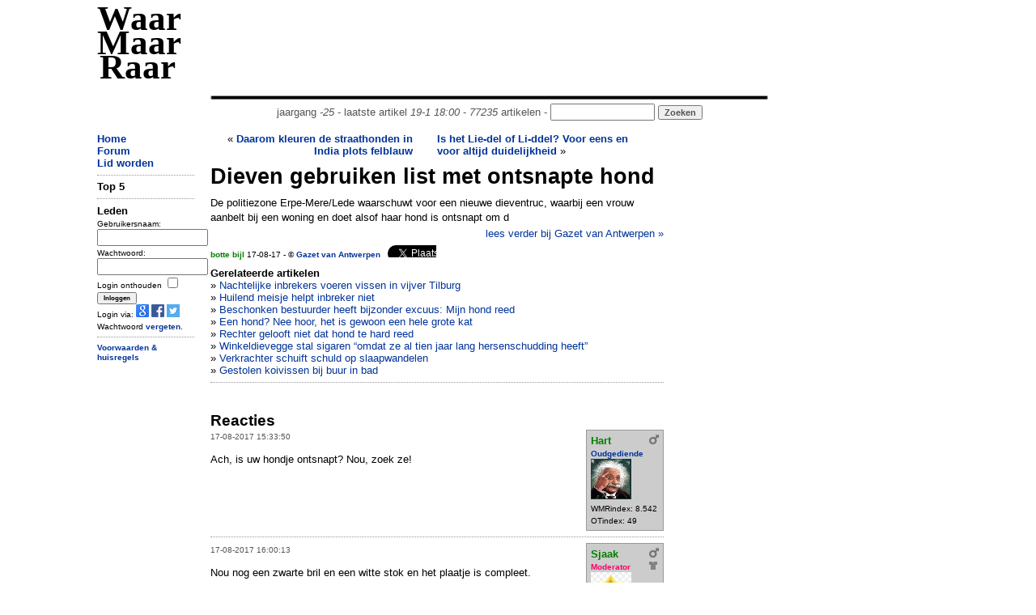

--- FILE ---
content_type: text/html; charset=UTF-8
request_url: https://waarmaarraar.nl/pages/re/103284/Dieven_gebruiken_list_met_ontsnapte_hond_vona.html
body_size: 5839
content:
<!DOCTYPE html>
<html lang="nl">
<head>
<script type="text/javascript">if (location.protocol !== "https:") location.protocol = "https:";</script>
<script type="text/javascript">
	if (window.innerWidth < 1000 && document.cookie.indexOf('small') < 1) {
		var d = new Date();
		d.setTime(d.getTime() + (365*24*60*60*1000));
		var expires = "expires="+ d.toUTCString();
		document.cookie = "small=1; "+expires+"; path=/";
		location.reload();
	}
</script>
	<title>Dieven gebruiken list met ontsnapte hond - WaarMaarRaar.nl</title>
	<meta name="description" content="De opmerkelijkste krant van Nederland - Dieven gebruiken list met ontsnapte hond" />
	<meta name="keywords" content="Dieven gebruiken list met ontsnapte hond" />
<meta name="revisit-after" content="1 days" />
<meta name="robots" content="follow,index" />
<meta http-equiv="Content-Type" content="text/html; charset=ISO-8859-1" />
<meta property="fb:admins" content="100001026588670" />
<meta property="og:image" content="//www.waarmaarraar.nl/w.png" /><meta name="Last-Update" content="2026-01-19T18:00:00+0100" />
 
<link rel="alternate" type="application/rss+xml" title="WaarMaarRaar.nl - Artikeltjes" href="//www.waarmaarraar.nl/art.rss.php" />
<script type="text/javascript" src="//uploads.waarmaarraar.nl/js/jquery.min.js"></script>
<script type="text/javascript">
function loadasyncjs(url) {
    var po = document.createElement('script'); po.type = 'text/javascript'; po.async = true; po.src = url;
    var s = document.getElementsByTagName('script')[0]; s.parentNode.insertBefore(po, s);
}
</script>

<script type="text/javascript">loadasyncjs('//uploads.waarmaarraar.nl/js/quote.js');</script>
<script type='text/javascript'>
var googletag = googletag || {};
googletag.cmd = googletag.cmd || [];
loadasyncjs('//www.googletagservices.com/tag/js/gpt.js');
</script>
<script type="text/javascript">loadasyncjs('https://apis.google.com/js/plusone.js');</script>
<!--
<script type="text/javascript">
var _gaq = _gaq || [];
_gaq.push(['_setCustomVar', 2, "size", "full", 1]);
_gaq.push(['_setAccount', 'UA-157329-1']);
_gaq.push(['_setDomainName', 'waarmaarraar.nl']);
_gaq.push(['_trackPageview']);
loadasyncjs('//www.google-analytics.com/ga.js');
</script>-->
<!-- Google tag (gtag.js) -->
<script async src="https://www.googletagmanager.com/gtag/js?id=G-L8WXW6YGZH"></script>
<script>
  window.dataLayer = window.dataLayer || [];
  function gtag(){dataLayer.push(arguments);}
  gtag('js', new Date());

  gtag('config', 'G-L8WXW6YGZH');
</script>

<style type="text/css">
.clearfix {  *zoom: 1;}.clearfix:before,.clearfix:after {  display: table;  content: "";  line-height: 0;}.clearfix:after {  clear: both;}.row {  margin-left: -20px;  *zoom: 1;}.row:before,.row:after {  display: table;  content: "";  line-height: 0;}.row:after {  clear: both;}[class*="span"] {  float: left;  min-height: 1px;  margin-left: 20px;}.container,.navbar-static-top .container,.navbar-fixed-top .container,.navbar-fixed-bottom .container {  width: 1040px;}@media only screen and (max-width: 1024px) {.container,.navbar-static-top .container,.navbar-fixed-top .container,.navbar-fixed-bottom .container {  max-width: 1000px;}}.span12 {  width: 1040px;}@media only screen and (max-width: 1024px) {.span12 {  max-width: 1000px;}}.span10 {  width: 730px;}.span7 {  width: 560px;}.span2 {  width: 120px;}.span2-ad {  width: 160px;}@media only screen and (max-width: 1024px) {.span2-ad {  width: 120px;}}.span1 {  width: 60px;}[class*="span"].hide,.row-fluid [class*="span"].hide {  display: none;}[class*="span"].pull-right,.row-fluid [class*="span"].pull-right {  float: right;}.container {  margin-right: auto;  margin-left: auto;  *zoom: 1;}.container:before,.container:after {  display: table;  content: "";  line-height: 0;}.container:after {  clear: both;} body { text-align: left;}
.articlecolumn {
float:left;
width:260px;
margin-right:20px;
}
</style>
</head>
<link href="//uploads.waarmaarraar.nl/article.css" rel="stylesheet">
<body>
<!-- 0.0049 -->
<div class="container">
<!-- start header -->
<div class="row">
<div class="span2" id="wmrlogo"><a name="top" href="//www.waarmaarraar.nl/" style="color:#000">Waar Maar Raar</a></div>
<div class="span10"><br />
<script type='text/javascript'>
googletag.cmd.push(function() {
googletag.defineSlot('/23047325237/728x90_ros', [728, 90], 'div-gpt-ad-728x90_ros').addService(googletag.pubads());
googletag.enableServices();
});
</script>
<div id='div-gpt-ad-728x90_ros' style='width:728px; height:90px;'>
<script type='text/javascript'>
googletag.cmd.push(function() { googletag.display('div-gpt-ad-728x90_ros'); });
</script>
</div>
<center style="color:#555555;">
<img src="//uploads.waarmaarraar.nl/hr.gif" width="730" height="10" border="0" alt="hr" /><br />jaargang <i>-25</i> - laatste artikel <i>19-1 18:00</i> - <i>77235</i> artikelen - 
<form name="zoek" method="get" action="/index.php" style="display:inline"><input class="TextBox" type="text" size="14" name="q" style="display:inline" /><input type="hidden" name="td" value="quest" /> <input type="submit" class="button" value="Zoeken" style="display:inline;color:#555555;" /></form>
</center>
</div>
</div>
<!-- einde header -->

<!-- start spacer -->
<div class="row"><div class="span12"><br /></div></div>
<!-- einde spacer -->

			<div class="row"><div class="span2"><a href="https://www.waarmaarraar.nl/">Home</a><br />
<a href="/pages/forum/Forum.html">Forum</a><br />
<a href="/pages/nu/nieuwegebruiker.html">Lid worden</a><br />
<hr />
<span id="nuonline">
</span>
<span id="lastre">

</span>
<!-- 0.00509 -->
	<form name="login" method="post" action="https://www.waarmaarraar.nl/?td=lii">
	<b>Leden</b><br />
	<font size="1">
	Gebruikersnaam:<br />
	<input type="text" size="15" name="name" /><br />
	Wachtwoord:<br />
	<input type="password" size="15" name="pasword" /><br />
	<input type="hidden" name="page" />
	Login onthouden <input type="checkbox" name="wmr" value="" /><br />
	<input class="button" type="submit" name="submit" value="Inloggen" /><br />
	Login via: <a href="https://www.waarmaarraar.nl/pages/uitlegopenid/wmr_en_gmail.html"><img src="//uploads.waarmaarraar.nl/images/googleicon.png" border="0" /></a>
	<a href="https://www.waarmaarraar.nl/pages/uitlegfacebook/wmr_en_facebook.html"><img src="//uploads.waarmaarraar.nl/images/facebook_icon.png" border="0" /></a>
	<a href="https://www.waarmaarraar.nl/pages/uitlegtwitter/wmr_en_twitter.html"><img src="//uploads.waarmaarraar.nl/images/twitter.png" border="0" /></a><br />
	Wachtwoord <a href="http://www.waarmaarraar.nl/pages/fp/passwoordvergeten.html">vergeten</a>.
	</font>
	<hr />
	</form>
	<script type="text/javascript">
	document.login.page.value = document.location.href;
	</script>
	

<!-- 0.0051 -->

<div class='smallmenu'>
<a href="/faq/regels.html">Voorwaarden &amp; huisregels</a>
</div>
</div>
				<div class="span7">
					<!-- index -->	<style>
	.alignleft {float: left;font-size: 140%;}
	#otherarts a {font-weight:100;}
	</style>
<div style="height:40px;overflow:hidden;"><div style="text-align:right;width:250px;height:40px;float:left;margin-right:30px;"> &laquo; <a href="/pages/re/103285/Daarom_kleuren_de_straathonden_in_India_plots_felblauw_vona.html">Daarom kleuren de straathonden in India plots felblauw</a></div><div style="width:250px;height:40px;float:right;margin-right:30px;overflow:hidden;"><a href="/pages/re/103283/Is_het_Lie-del_of_Li-ddel?_Voor_eens_en_voor_altijd_duidelijkheid_vona.html">Is het Lie-del of Li-ddel? Voor eens en voor altijd duidelijkheid</a> &raquo;</div></div><div class="titel">Dieven gebruiken list met ontsnapte hond</div><div class='articlebody'>De politiezone Erpe-Mere/Lede waarschuwt voor een nieuwe dieventruc, waarbij een vrouw aanbelt bij een woning en doet alsof haar hond is ontsnapt om d</div><span class="readmore"><a href="http://www.gva.be/cnt/dmf20170815_03018533/dieven-gebruiken-list-met-ontsnapte-hond" onclick="_gaq.push(['_trackPageview', '/bronsite/Gazet van Antwerpen'])" class="unbold" target="_blank">lees verder bij Gazet van Antwerpen &raquo;</a></span><br /><div style="font-size:10px;margin-top:10px;margin-bottom:10px;"><a href="/leden/10088/botte_bijl.html"><font color="green">botte bijl</font></a> 17-08-17 - &copy; <a href='http://www.gva.be/cnt/dmf20170815_03018533/dieven-gebruiken-list-met-ontsnapte-hond' onclick="_gaq.push(['_trackPageview', '/bronsite/Gazet van Antwerpen'])" target='_blank' >Gazet van Antwerpen</a>&nbsp;&nbsp;&nbsp;<div style="height:15px;width:60px;overflow:hidden;display:inline-block;">						<a href="https://twitter.com/share" class="twitter-share-button"						data-url="http://wmr.nu/103284" data-via="WaarMaarRaar" data-text="Dieven gebruiken list met ontsnapte hond"						data-count="none">Tweet</a></div>						<script>!function(d,s,id){var js,fjs=d.getElementsByTagName(s)[0],p=/^http:/.test(d.location)?'http':'https';if(!d.getElementById(id)){js=d.createElement(s);js.id=id;js.src=p+'://platform.twitter.com/widgets.js';fjs.parentNode.insertBefore(js,fjs);}}(document, 'script', 'twitter-wjs');</script><iframe src="https://www.facebook.com/plugins/like.php?href=http%3A%2F%2Fwww.waarmaarraar.nl%2Fpages%2Fre%2F103284%2FDieven_gebruiken_list_met_ontsnapte_hond.html&amp;layout=button&amp;show_faces=true&amp;width=120&amp;action=like&amp;colorscheme=light" scrolling="no" frameborder="0" allowTransparency="true" style="border:none; overflow:hidden; width:120px; height:15px"></iframe><br /></div><a name="link"></a><b>Gerelateerde artikelen</b><br /><div id="otherarts">&raquo; <a href='/pages/re/82828/Nachtelijke_inbrekers_voeren_vissen_in_vijver_Tilburg_via.html'>Nachtelijke inbrekers voeren vissen in vijver Tilburg</a><br />&raquo; <a href='/pages/re/17102/Huilend_meisje_helpt_inbreker_niet_via.html'>Huilend meisje helpt inbreker niet</a><br />&raquo; <a href='/pages/re/123166/Beschonken_bestuurder_heeft_bijzonder_excuus:_Mijn_hond_reed_via.html'>Beschonken bestuurder heeft bijzonder excuus: Mijn hond reed</a><br />&raquo; <a href='/pages/re/87938/Een_hond?_Nee_hoor,_het_is_gewoon_een_hele_grote_kat_via.html'>Een hond? Nee hoor, het is gewoon een hele grote kat</a><br />&raquo; <a href='/pages/re/89317/Rechter_gelooft_niet_dat_hond_te_hard_reed_via.html'>Rechter gelooft niet dat hond te hard reed</a><br />&raquo; <a href='/pages/re/113173/Winkeldievegge_stal_sigaren_“omdat_ze_al_tien_jaar_lang_hersenschudding_heeft”_via.html'>Winkeldievegge stal sigaren “omdat ze al tien jaar lang hersenschudding heeft”</a><br />&raquo; <a href='/pages/re/54248/Verkrachter_schuift_schuld_op_slaapwandelen_via.html'>Verkrachter schuift schuld op slaapwandelen</a><br />&raquo; <a href='/pages/re/102091/Gestolen_koivissen_bij_buur_in_bad_via.html'>Gestolen koivissen bij buur in bad</a><br /></div><hr /><a name="reacties"></a>
<br />
<script type='text/javascript'>
googletag.cmd.push(function() {
if ($(window).width()<340) {
	googletag.defineSlot('/23047325237/320x50_onder_art', [320, 50], 'div-gpt-ad-tussen_art_re').addService(googletag.pubads());
} else {
	googletag.defineSlot('/23047325237/336x280_tussen_art_re', [[336, 280],[300,250]], 'div-gpt-ad-tussen_art_re').addService(googletag.pubads());
}
googletag.enableServices();
});
</script>
<center>
<div id='div-gpt-ad-tussen_art_re'>
<script type='text/javascript'>
googletag.cmd.push(function() { googletag.display('div-gpt-ad-tussen_art_re'); });
</script>
</div>
</center>

<br />
<script language="JavaScript" type="text/javascript">
<!--
function getsupport ( selectedtype )
{
  document.supportform.supporttype.value = selectedtype ;
  document.supportform.submit() ;
}
-->
</script>
<div id="text">
<span class="alignleft"><b>Reacties</b></span>
<div style="clear: both;"></div>
</div>
<table width="100%">
</table><a name="re1456783"></a><div style="height:100%"><div class="reheader reheaderdiv"><font size="1">17-08-2017 15:33:50</font></div><div class="userdetail userdetaildiv"><b><a href="/leden/6618/Hart.html"><font color='green'>Hart</font><img src='//uploads.waarmaarraar.nl/images/man.png' alt='' border='0' align='right' class='usersubdetail'></img> <font size="1"><br />Oudgediende</font></a></b><br /><img src="//uploads.waarmaarraar.nl/avatars/6618.jpg" alt="" class="usersubdetail" /><font size="1" class="usersubdetail"><br />WMRindex: 8.542<br />OTindex: 49<br /></font></div><div class="postinhoud postinhouddiv">Ach, is uw hondje ontsnapt? Nou, zoek ze!</div><div class="othr"><hr /></div></div><a name="re1456784"></a><div style="height:100%"><div class="reheader reheaderdiv"><font size="1">17-08-2017 16:00:13</font></div><div class="userdetail userdetaildiv"><b><a href="/leden/341/Sjaak.html"><font color='green'>Sjaak</font><img src='//uploads.waarmaarraar.nl/images/man.png' alt='' border='0' align='right' class='usersubdetail'></img> <font size="1"><br /><img src='//uploads.waarmaarraar.nl/images/tshirt.gif' alt='' border='0' align='right' class='usersubdetail'></img><font color='#FF0066'>Moderator</font></font></a></b><br /><img src="//uploads.waarmaarraar.nl/avatars/341.jpg" alt="" class="usersubdetail" /><font size="1" class="usersubdetail"><br />WMRindex: 22.013<br />OTindex: 58.843<br /></font></div><div class="postinhoud postinhouddiv">Nou nog een zwarte bril en een witte stok en het plaatje is compleet.</div><div class="othr"><hr /></div></div><a name="re1456793"></a><div style="height:100%"><div class="reheader reheaderdiv"><font size="1">17-08-2017 16:35:18</font></div><div class="userdetail userdetaildiv"><b><a href="/leden/25537/Mamsie.html"><font color='green'>Mamsie</font><img src='//uploads.waarmaarraar.nl/images/vrouw.png' alt='' border='0' align='right' class='usersubdetail'></img> <font size="1"><br />Oudgediende</font></a></b><br /><img src="//uploads.waarmaarraar.nl/avatars/25537.jpg" alt="" class="usersubdetail" /><font size="1" class="usersubdetail"><br />WMRindex: 46.664<br />OTindex: 97.263<br /></font></div><div class="postinhoud postinhouddiv"><a href=/leden/6618/Hart.html class=atnaam><font color=green>@Hart</font></a>: Nou, bij mij is ie niet hoor. Doeiiii!</div><div class="othr"><hr /></div></div><a name="re1456828"></a><div style="height:100%"><div class="reheader reheaderdiv"><font size="1">18-08-2017 02:24:19</font></div><div class="userdetail userdetaildiv"><b><a href="/leden/30852/merlinswit.html"><font color='green'>merlinswit</font><img src='//uploads.waarmaarraar.nl/images/vrouw.png' alt='' border='0' align='right' class='usersubdetail'></img> <font size="1"><br />Oudgediende</font></a></b><br /><img src="//uploads.waarmaarraar.nl/avatars/30852.jpg" alt="" class="usersubdetail" /><font size="1" class="usersubdetail"><br />WMRindex: 4.789<br />OTindex: 3.325<br /></font></div><div class="postinhoud postinhouddiv">&quot;Ach u bent uw hond kwijt, wat vervelend <br />voor u. Ik zal het ff op de buurt app plaatsen. Wat is uw tel nr... zet ik er nog een foto van u bij met beschrijving van uw hond...  <br />(even een mooie foto, dan reageren mensen eerder) Kijkt gelijk iedereen mee. Handig toch. Heeft u de pagina van het dorp al bekeken. Nee, nou plaats ik uw foto daar ook. Controleer ik gelijk even of uw hond misschien al door iemand gezien is. Als ie gevonden is, wordt u vast even gebeld. U kunt hem dan op het politie buro ophalen. Geen dank hoor, geen enkel probleem,  we zijn er om elkaar te helpen niet waar.&quot;<br /><br />&quot;u wilt niet op de foto, nou succes met zoeken&quot; En mensen maar klagen op de <img src="//uploads.waarmaarraar.nl/smile/hypocrite.gif" alt="(a)" />sociale media. Dat mensen er minder sociaal van worden en niemand meer willen helpen!<font size='1'>Laatste edit 18-08-2017 02:26 </font></div><div class="othr"><hr /></div></div><a name="re1456830"></a><div style="height:100%"><div class="reheader reheaderdiv"><font size="1">18-08-2017 05:56:16</font></div><div class="userdetail userdetaildiv"><b><a href="/leden/30519/allone.html"><font color='green'>allone</font><img src='//uploads.waarmaarraar.nl/images/vrouw.png' alt='' border='0' align='right' class='usersubdetail'></img> <font size="1"><br />Oudgediende</font></a></b><br /><img src="//uploads.waarmaarraar.nl/avatars/30519.jpg" alt="" class="usersubdetail" /><font size="1" class="usersubdetail"><br />WMRindex: 54.175<br />OTindex: 96.900<br /></font></div><div class="postinhoud postinhouddiv"><a href=/leden/30852/merlinswit.html class=atnaam><font color=green>@merlinswit</font></a>: haha <img src="//uploads.waarmaarraar.nl/smile/yes2.gif" alt="#ok" /></div><div class="othr"><hr /></div></div><a name="re1456871"></a><div style="height:100%"><div class="reheader reheaderdiv"><font size="1">18-08-2017 11:12:41</font></div><div class="userdetail userdetaildiv"><b><a href="/leden/10088/botte_bijl.html"><font color='green'>botte bijl</font><img src='//uploads.waarmaarraar.nl/images/vrouw.png' alt='' border='0' align='right' class='usersubdetail'></img> <font size="1"><br />Oudgediende</font></a></b><br /><img src="//uploads.waarmaarraar.nl/avatars/10088.jpg" alt="" class="usersubdetail" /><font size="1" class="usersubdetail"><br />WMRindex: 90.824<br />OTindex: 39.090<br /></font></div><div class="postinhoud postinhouddiv"><a href=/leden/30852/merlinswit.html class=atnaam><font color=green>@merlinswit</font></a>: <br />geniaal dat je zo alle gegevens van de oplichter verzamelt <img src="//uploads.waarmaarraar.nl/smile/twisted.gif" alt="(6)" /></div><div class="othr"><hr /></div></div>	<a name="reageer"></a>
	<div style="clear: both;"></div><h2>Om hier te kunnen reageren moet je lid zijn.</h2>Meld je <a href="http://www.waarmaarraar.nl/pages/nu/nieuwegebruiker.html">nu</a> aan.<br />
		Login via: <a href="https://www.waarmaarraar.nl/pages/uitlegopenid/wmr_en_gmail.html"><img src="//uploads.waarmaarraar.nl/images/googleicon.png" border="0" /></a>
		<a href="https://www.waarmaarraar.nl/pages/uitlegfacebook/wmr_en_facebook.html"><img src="//uploads.waarmaarraar.nl/images/facebook_icon.gif" border="0" /></a>
		<a href="https://www.waarmaarraar.nl/pages/uitlegtwitter/wmr_en_twitter.html"><img src="//uploads.waarmaarraar.nl/images/twitter.png" border="0" /></a><br />
			<a name="bottom"></a><!-- /index -->
				</div><div class="span2-ad"><script type='text/javascript'>
					googletag.cmd.push(function() {
					if ($(window).width()>1024) {
						googletag.defineSlot('/23047325237/160x600_rechter_ss', [160, 600], 'div-gpt-ad-skyscraper').addService(googletag.pubads());
					} else {
						googletag.defineSlot('/23047325237/120x600_rechter_ss', [120, 600], 'div-gpt-ad-skyscraper').addService(googletag.pubads());
					}
					googletag.enableServices();
					});
					</script>
					<div id='div-gpt-ad-skyscraper' class="span2-ad" style="margin-left: 0px;">
					<script type='text/javascript'>
					googletag.cmd.push(function() { googletag.display('div-gpt-ad-skyscraper'); });
					</script>
					</div></div>
			</div>
			<div class="row">
				<div class="span12"><center><img src="//uploads.waarmaarraar.nl/hr.gif" width="650" height="10" border="0" alt="" /><br />WMRphp ver. 7.1
				<i><span id="laadtijd"></span></i> secs - <a href="/getsmall.php">Smalle versie</a> - <a name="bottem"></a><a href="#top">terug naar boven</a><br /></center></div>
			</div>
</div><script type="text/javascript">loadasyncjs('/js/top5.js.php');</script><script type="text/javascript">$('#laadtijd').html('0.06019');</script></body>
</html>

--- FILE ---
content_type: text/html; charset=utf-8
request_url: https://www.google.com/recaptcha/api2/aframe
body_size: 264
content:
<!DOCTYPE HTML><html><head><meta http-equiv="content-type" content="text/html; charset=UTF-8"></head><body><script nonce="lsb2KZM84bcop8bxslSsHw">/** Anti-fraud and anti-abuse applications only. See google.com/recaptcha */ try{var clients={'sodar':'https://pagead2.googlesyndication.com/pagead/sodar?'};window.addEventListener("message",function(a){try{if(a.source===window.parent){var b=JSON.parse(a.data);var c=clients[b['id']];if(c){var d=document.createElement('img');d.src=c+b['params']+'&rc='+(localStorage.getItem("rc::a")?sessionStorage.getItem("rc::b"):"");window.document.body.appendChild(d);sessionStorage.setItem("rc::e",parseInt(sessionStorage.getItem("rc::e")||0)+1);localStorage.setItem("rc::h",'1768875724411');}}}catch(b){}});window.parent.postMessage("_grecaptcha_ready", "*");}catch(b){}</script></body></html>

--- FILE ---
content_type: application/javascript; charset=utf-8
request_url: https://fundingchoicesmessages.google.com/f/AGSKWxWtHzAYK-G1KCpD-UFZllRrhsqYP8pICP147yiGny8HNvYRe5q96KRpuT8iKSapJmfD4J93TtKx2WeKyfWprDsTlcDIyCiU6J7giBZ4D-sFqvAh_1rouqpIpHiVipd00m_-W9L0V7RlbrlF4J4IRoCBDzQkZO9UUf6DqoNouSjE0RNNVJjjo84gPWiz/_/js/oas-/swfbin/ad-/adtonomy./textad?/xads.js
body_size: -1291
content:
window['8f48e321-e389-40d1-adeb-c82b65e8ce3a'] = true;